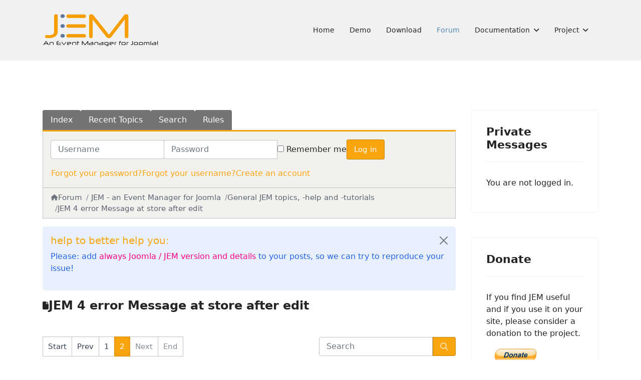

--- FILE ---
content_type: text/html; charset=utf-8
request_url: https://www.joomlaeventmanager.net/forum/general-topics,-help-and-tutorials/12308-jem-4-error-message-at-store-after-edit?start=6
body_size: 8964
content:

<!doctype html>
<html lang="en-gb" dir="ltr">
	<head>
		
		<meta name="viewport" content="width=device-width, initial-scale=1, shrink-to-fit=no">
		<meta charset="utf-8">
	<meta name="twitter:card" content="summary">
	<meta name="twitter:title" content="JEM 4 error Message at store after edit">
	<meta name="twitter:description" content="Hello, when I want to edit an appointment in the frontend, I get the following messages when saving: ----- Während der Anfrage ist ein Fehler aufgetreten. Die...">
	<meta name="robots" content="index, follow">
	<meta property="og:url" content="https://www.joomlaeventmanager.net/forum/general-topics,-help-and-tutorials/12308-jem-4-error-message-at-store-after-edit">
	<meta property="og:type" content="article">
	<meta property="og:title" content="JEM 4 error Message at store after edit">
	<meta property="profile:username" content="sepp25">
	<meta property="og:description" content="Hello, when I want to edit an appointment in the frontend, I get the following messages when saving: ----- Während der Anfrage ist ein Fehler aufgetreten. Die...">
	<meta property="og:image" content="https://www.joomlaeventmanager.net/images/favicon72.png">
	<meta property="article:published_time" content="2023-04-30T19:07:22+00:00">
	<meta property="article:section" content="General JEM topics, -help and -tutorials">
	<meta property="twitter:image" content="https://www.joomlaeventmanager.net/images/favicon72.png">
	<meta name="description" content="Hello, when I want to edit an appointment in the frontend, I get the following messages when saving:
-----
Während der Anfrage ist ein... - Page 2">
	<meta name="generator" content="Joomla! - Open Source Content Management">
	<title>JEM 4 error Message at store after edit - JEM Support Forum</title>
	<link href="/forum/general-topics,-help-and-tutorials/12308-jem-4-error-message-at-store-after-edit?start=0" rel="prev">
	<link href="/forum/topics/feed/mode-topics?format=feed&amp;type=rss" rel="alternate" type="application/rss+xml">
	<link href="/images/favicon72.ico" rel="icon" type="image/vnd.microsoft.icon">
<link href="/media/vendor/bootstrap/css/bootstrap.min.css?5.3.8" rel="stylesheet">
	<link href="https://www.joomlaeventmanager.net/components/com_uddeim/templates/newlook_green/css/uddemodule.css?17364a" rel="stylesheet">
	<link href="/media/vendor/joomla-custom-elements/css/joomla-alert.min.css?0.4.1" rel="stylesheet">
	<link href="https://www.joomlaeventmanager.net/media/kunena/cache/nts_kbee/css/kunena.css" rel="stylesheet">
	<link href="https://www.joomlaeventmanager.net/components/com_kunena/template/nts_kbee/assets/fonts/fw-6/css/all.min.css" rel="stylesheet">
	<link href="/components/com_kunena/template/nts_kbee/assets/presets/blue.css" rel="stylesheet">
	<link href="/templates/shaper_helixultimate/css/nts_kbee_custom.css" rel="stylesheet">
	<link href="/templates/shaper_helixultimate/css/bootstrap.min.css" rel="stylesheet">
	<link href="/plugins/system/helixultimate/assets/css/system-j4.min.css" rel="stylesheet">
	<link href="/media/system/css/joomla-fontawesome.min.css?17364a" rel="stylesheet">
	<link href="/templates/shaper_helixultimate/css/template.css" rel="stylesheet">
	<link href="/templates/shaper_helixultimate/css/presets/default.css" rel="stylesheet">
	<link href="/templates/shaper_helixultimate/css/custom.css" rel="stylesheet">
	<style>		/* Kunena Custom CSS */
		:root {
			--kprimary: 							#f9a510;
			--kprimary-rgb:						249,165,16;
			--kaccent:   							#be9ac7;
			--kaccent-rgb:						190,154,199;
			--ksuccess: 							#15803d;
			--ksuccess-rgb:						21,128,61;
			--kwarning: 							#f9a510;
			--kwarning-rgb:						249,165,16;
			--kdanger: 							  #dc2626;
			--kdanger-rgb:						220,38,38;

			--ktext: 						      #374151;
			--ktext-rgb: 						  55,65,81;
			--klink: 						      #f9a510;
			--klink-hover:			      #f9a510;

			--kmenu-bg: 				      #737373;
			--kmenu-color:	          #ffffff;
			--kmenu-hover-bg: 			  #656565;
			--kmenu-hover-color: 			#ffffff;
			--kmenu-active-bg: 				#f9a510;
			--kmenu-active-color: 		#ffffff;

			--ksec-header-bg: 				#f9a510;
			--ksec-header-text: 			#ffffff;
			--ksec-header-link: 			#ffffff;
			--ksec-header-link-hover: #ffffff;

			--kicon-bg: 					    #f0f0f0;
			--kicon-color: 		        #999999;
			--kicon-hover-color: 				    #f9a510;

		}		.layout#kunena [class*="category"] .knewchar { color: #48a348 !important; }
		.layout#kunena sup.knewchar { color: #48a348 !important; }
		.layout#kunena .topic-item-unread { border-left-color: #48a348 !important;}
		.layout#kunena .topic-item-unread .glyphicon { color: #48a348 !important;}
		.layout#kunena .topic-item-unread i.fa { color: #48a348 !important;}
		.layout#kunena .topic-item-unread svg { color: #48a348 !important;}</style>
	<style>		.layout#kunena + div { display: block !important;}
		#kunena + div { display: block !important;}</style>
	<style>.logo-image {height:70px;}.logo-image-phone {height:70px;}</style>
	<style>@media(max-width: 992px) {.logo-image {height: 36px;}.logo-image-phone {height: 36px;}}</style>
	<style>@media(max-width: 576px) {.logo-image {height: 36px;}.logo-image-phone {height: 36px;}}</style>
	<style>#sp-main-body a{color:#0345BF;}</style>
<script src="/media/vendor/jquery/js/jquery.min.js?3.7.1"></script>
	<script type="application/json" class="joomla-script-options new">{"bootstrap.modal":{"#modal":{"keyboard":true,"focus":true}},"com_kunena.tooltips":"1","joomla.jtext":{"COM_KUNENA_RATE_LOGIN":"You need to be logged in to rate topic","COM_KUNENA_RATE_NOT_YOURSELF":"You cannot rate your own topic","COM_KUNENA_RATE_ALLREADY":"You have already rated this topic","COM_KUNENA_RATE_SUCCESSFULLY_SAVED":"Your rating has been successfully saved","COM_KUNENA_RATE_NOT_ALLOWED_WHEN_BANNED":"You cannot add rate when banned","COM_KUNENA_SOCIAL_EMAIL_LABEL":"COM_KUNENA_SOCIAL_EMAIL_LABEL","COM_KUNENA_SOCIAL_X_SOCIAL_LABEL":"COM_KUNENA_SOCIAL_X_SOCIAL_LABEL","COM_KUNENA_SOCIAL_FACEBOOK_LABEL":"COM_KUNENA_SOCIAL_FACEBOOK_LABEL","COM_KUNENA_SOCIAL_GOOGLEPLUS_LABEL":"COM_KUNENA_SOCIAL_GOOGLEPLUS_LABEL","COM_KUNENA_SOCIAL_LINKEDIN_LABEL":"COM_KUNENA_SOCIAL_LINKEDIN_LABEL","COM_KUNENA_SOCIAL_PINTEREST_LABEL":"COM_KUNENA_SOCIAL_PINTEREST_LABEL","COM_KUNENA_SOCIAL_WHATSAPP_LABEL":"COM_KUNENA_SOCIAL_WHATSAPP_LABEL","COM_KUNENA_SOCIAL_REDDIT_LABEL":"COM_KUNENA_SOCIAL_REDDIT_LABEL","ERROR":"Error","MESSAGE":"Message","NOTICE":"Notice","WARNING":"Warning","JCLOSE":"Close","JOK":"OK","JOPEN":"Open"},"data":{"breakpoints":{"tablet":991,"mobile":480},"header":{"stickyOffset":"10"}},"system.paths":{"root":"","rootFull":"https:\/\/www.joomlaeventmanager.net\/","base":"","baseFull":"https:\/\/www.joomlaeventmanager.net\/"},"csrf.token":"809b9c3f92d9ba1da6305d04a1c61b0b"}</script>
	<script src="/media/system/js/core.min.js?a3d8f8"></script>
	<script src="/media/vendor/bootstrap/js/dropdown.min.js?5.3.8" type="module"></script>
	<script src="/media/vendor/bootstrap/js/popover.min.js?5.3.8" type="module"></script>
	<script src="/media/vendor/bootstrap/js/modal.min.js?5.3.8" type="module"></script>
	<script src="/media/vendor/bootstrap/js/collapse.min.js?5.3.8" type="module"></script>
	<script src="/media/vendor/bootstrap/js/offcanvas.min.js?5.3.8" type="module"></script>
	<script src="/media/vendor/bootstrap/js/alert.min.js?5.3.8" type="module"></script>
	<script src="/media/legacy/js/jquery-noconflict.min.js?504da4"></script>
	<script src="/media/vendor/bootstrap/js/button.min.js?5.3.8" type="module"></script>
	<script src="/media/vendor/bootstrap/js/carousel.min.js?5.3.8" type="module"></script>
	<script src="/media/vendor/bootstrap/js/scrollspy.min.js?5.3.8" type="module"></script>
	<script src="/media/vendor/bootstrap/js/tab.min.js?5.3.8" type="module"></script>
	<script src="/media/vendor/bootstrap/js/toast.min.js?5.3.8" type="module"></script>
	<script src="/media/system/js/showon.min.js?e51227" type="module"></script>
	<script src="/media/mod_menu/js/menu.min.js?17364a" type="module"></script>
	<script src="/media/system/js/messages.min.js?9a4811" type="module"></script>
	<script src="https://www.joomlaeventmanager.net/components/com_kunena/template/nts_kbee/assets/js/main.js"></script>
	<script src="https://www.joomlaeventmanager.net/components/com_kunena/template/nts_kbee/assets/js/tooltips.js"></script>
	<script src="https://www.joomlaeventmanager.net/components/com_kunena/template/nts_kbee/assets/js/offcanvas.js"></script>
	<script src="https://www.joomlaeventmanager.net/components/com_kunena/template/nts_kbee/assets/js/topic.js"></script>
	<script src="/templates/shaper_helixultimate/js/main.js"></script>
	<script>
						document.addEventListener('DOMContentLoaded', () => {
							let activeMenuItem = document.querySelector('.item-969');
							if (activeMenuItem) {
								activeMenuItem.classList.add('active');
							}
						});
					</script>
	<script>
				document.addEventListener("DOMContentLoaded", () => {
					let currentMenuItem = document.querySelector(".current");
					let parentMenuItem = document.querySelector(".alias-parent-active");

					if (currentMenuItem) {
						currentMenuItem.classList.add("active");
						currentMenuItem.classList.add("alias-parent-active");
					}
					if (parentMenuItem) {
						parentMenuItem.classList.add("active");
						parentMenuItem.classList.add("alias-parent-active");
					}
				});
			</script>
	<script>template="shaper_helixultimate";</script>
	<script type="application/ld+json">{
    "@context": "https://schema.org",
    "@type": "DiscussionForumPosting",
    "url": "https://www.joomlaeventmanager.net/forum/general-topics,-help-and-tutorials/12308-jem-4-error-message-at-store-after-edit",
    "discussionUrl": "/forum/general-topics,-help-and-tutorials/12308-jem-4-error-message-at-store-after-edit",
    "headline": "JEM 4 error Message at store after edit",
    "image": "https://www.joomlaeventmanager.net/images/favicon72.png",
    "datePublished": "2023-04-30T19:07:22+00:00",
    "author": {
        "@type": "Person",
        "name": "jojo12",
        "url": "https://www.joomlaeventmanager.net/forum/user/841-jojo12"
    },
    "interactionStatistic": {
        "@type": "InteractionCounter",
        "interactionType": "InteractionCounter",
        "userInteractionCount": 6
    },
    "publisher": {
        "@type": "Organization",
        "name": "JEM Support Forum",
        "logo": {
            "@type": "ImageObject",
            "url": "https://www.joomlaeventmanager.net/images/favicon72.png"
        }
    },
    "mainEntityOfPage": {
        "@type": "WebPage",
        "name": "https://www.joomlaeventmanager.net/forum/general-topics,-help-and-tutorials/12308-jem-4-error-message-at-store-after-edit"
    }
}</script>
			</head>
	<body class="site helix-ultimate hu com_kunena com-kunena view-topic layout-default task-none itemid-959 en-gb ltr sticky-header layout-fluid offcanvas-init offcanvs-position-right">

		
		
		<div class="body-wrapper">
			<div class="body-innerwrapper">
					<div class="sticky-header-placeholder"></div>
<header id="sp-header">
	<div class="container">
		<div class="container-inner">
			<div class="row">
				<!-- Left toggler (when offcanvas left) -->
				
				<!-- Logo -->
				<div id="sp-logo" class="col-auto">
					<div class="sp-column">
						<div class="logo"><a href="/">
				<img class='logo-image '
					srcset='https://www.joomlaeventmanager.net/images/logo.png 1x'
					src='https://www.joomlaeventmanager.net/images/logo.png'
					height='70'
					alt='Joomlaeventmanager.net'
				/>
				</a></div>						
					</div>
				</div>

				<!-- Menu -->
				<div id="sp-menu" class="col-auto flex-auto">
					<div class="sp-column  d-flex justify-content-end align-items-center">
						<nav class="sp-megamenu-wrapper d-flex" role="navigation" aria-label="navigation"><ul class="sp-megamenu-parent menu-animation-none d-none d-lg-block"><li class="sp-menu-item"><a   href="/"  >Home</a></li><li class="sp-menu-item"><a  rel="noopener noreferrer" href="http://demo.joomlaeventmanager.net" target="_blank"  >Demo</a></li><li class="sp-menu-item"><a   href="/download"  >Download</a></li><li class="sp-menu-item active"><a   href="/forum"  >Forum</a></li><li class="sp-menu-item sp-has-child"><a   href="/documentation/basics"  >Documentation</a><div class="sp-dropdown sp-dropdown-main sp-menu-right" style="width: 240px;"><div class="sp-dropdown-inner"><ul class="sp-dropdown-items"><li class="sp-menu-item sp-has-child"><a   href="/documentation/basics"  >Basics</a><div class="sp-dropdown sp-dropdown-sub sp-menu-right" style="width: 240px;"><div class="sp-dropdown-inner"><ul class="sp-dropdown-items"><li class="sp-menu-item"><a   href="/documentation/basics/upgrading"  >Upgrading</a></li><li class="sp-menu-item"><a   href="/documentation/basics/installation"  >Installation</a></li><li class="sp-menu-item"><a   href="/documentation/basics/system-requirements"  >System requirements</a></li></ul></div></div></li><li class="sp-menu-item sp-has-child"><span  class=" sp-menu-separator"  >Languages</span><div class="sp-dropdown sp-dropdown-sub sp-menu-right" style="width: 240px;"><div class="sp-dropdown-inner"><ul class="sp-dropdown-items"><li class="sp-menu-item"><a   href="/documentation/languages/language-packs"  >Language packs</a></li><li class="sp-menu-item"><a   href="/documentation/languages/jem-on-transifex"  >JEM on Transifex</a></li><li class="sp-menu-item"><a   href="/documentation/languages/language-overrides"  >Language overrides</a></li></ul></div></div></li><li class="sp-menu-item sp-has-child"><a   href="/documentation/manual"  >Manual</a><div class="sp-dropdown sp-dropdown-sub sp-menu-right" style="width: 240px;"><div class="sp-dropdown-inner"><ul class="sp-dropdown-items"><li class="sp-menu-item sp-has-child"><a   href="/documentation/manual/backend"  >Backend</a><div class="sp-dropdown sp-dropdown-sub sp-menu-right" style="width: 240px;"><div class="sp-dropdown-inner"><ul class="sp-dropdown-items"><li class="sp-menu-item sp-has-child"><a   href="/documentation/manual/backend/control-panel"  >Control Panel</a><div class="sp-dropdown sp-dropdown-sub sp-menu-right" style="width: 240px;"><div class="sp-dropdown-inner"><ul class="sp-dropdown-items"><li class="sp-menu-item"><a   href="/documentation/manual/backend/control-panel/load-sampledata"  >Load sampledata</a></li><li class="sp-menu-item"><a   href="/documentation/manual/backend/control-panel/help"  >Help</a></li><li class="sp-menu-item"><a   href="/documentation/manual/backend/control-panel/manage-plugins"  >Manage plugins</a></li><li class="sp-menu-item"><a   href="/documentation/manual/backend/control-panel/statistics"  >Statistics</a></li><li class="sp-menu-item"><a   href="/documentation/manual/backend/control-panel/housekeeping"  >Housekeeping</a></li><li class="sp-menu-item"><a   href="/documentation/manual/backend/control-panel/check-update"  >Check update</a></li><li class="sp-menu-item"><a   href="/documentation/manual/backend/control-panel/export-data"  >Export Data</a></li><li class="sp-menu-item"><a   href="/documentation/manual/backend/control-panel/import-data"  >Import data</a></li><li class="sp-menu-item sp-has-child"><a   href="/documentation/manual/backend/control-panel/css-manager"  >CSS manager</a><div class="sp-dropdown sp-dropdown-sub sp-menu-right" style="width: 240px;"><div class="sp-dropdown-inner"><ul class="sp-dropdown-items"><li class="sp-menu-item"><a   href="/documentation/manual/backend/control-panel/css-manager/edit-file"  >Edit file</a></li></ul></div></div></li></ul></div></div></li><li class="sp-menu-item sp-has-child"><a   href="/documentation/manual/backend/events"  >Events</a><div class="sp-dropdown sp-dropdown-sub sp-menu-right" style="width: 240px;"><div class="sp-dropdown-inner"><ul class="sp-dropdown-items"><li class="sp-menu-item"><a   href="/documentation/manual/backend/events/add-event"  >Add event</a></li><li class="sp-menu-item"><a   href="/documentation/manual/backend/events/registered-users"  >Registered Users</a></li></ul></div></div></li><li class="sp-menu-item sp-has-child"><a   href="/documentation/manual/backend/venues"  >Venues</a><div class="sp-dropdown sp-dropdown-sub sp-menu-right" style="width: 240px;"><div class="sp-dropdown-inner"><ul class="sp-dropdown-items"><li class="sp-menu-item"><a   href="/documentation/manual/backend/venues/add-venue"  >Add venue</a></li></ul></div></div></li><li class="sp-menu-item sp-has-child"><a   href="/documentation/manual/backend/categories"  >Categories</a><div class="sp-dropdown sp-dropdown-sub sp-menu-right" style="width: 240px;"><div class="sp-dropdown-inner"><ul class="sp-dropdown-items"><li class="sp-menu-item"><a   href="/documentation/manual/backend/categories/add-category"  >Add category</a></li></ul></div></div></li><li class="sp-menu-item sp-has-child"><a   href="/documentation/manual/backend/settings"  >Settings</a><div class="sp-dropdown sp-dropdown-sub sp-menu-right" style="width: 240px;"><div class="sp-dropdown-inner"><ul class="sp-dropdown-items"><li class="sp-menu-item"><a   href="/documentation/manual/backend/settings/basic-settings"  >Basic settings</a></li><li class="sp-menu-item"><a   href="/documentation/manual/backend/settings/event-page"  >Event page</a></li><li class="sp-menu-item"><a   href="/documentation/manual/backend/settings/layout"  >Layout</a></li><li class="sp-menu-item"><a   href="/documentation/manual/backend/settings/global-parameters"  >Global parameters</a></li><li class="sp-menu-item"><a   href="/documentation/manual/backend/settings/config-info"  >Config info</a></li><li class="sp-menu-item"><a   href="/documentation/manual/backend/settings/user-control"  >User control</a></li><li class="sp-menu-item"><a   href="/documentation/manual/backend/settings/update-check"  >Update check</a></li></ul></div></div></li><li class="sp-menu-item sp-has-child"><a   href="/documentation/manual/backend/groups"  >Groups</a><div class="sp-dropdown sp-dropdown-sub sp-menu-right" style="width: 240px;"><div class="sp-dropdown-inner"><ul class="sp-dropdown-items"><li class="sp-menu-item"><a   href="/documentation/manual/backend/groups/add-group"  >Add group</a></li></ul></div></div></li></ul></div></div></li><li class="sp-menu-item"><a   href="/documentation/manual/responsive-jem"  >Responsive JEM</a></li></ul></div></div></li></ul></div></div></li><li class="sp-menu-item sp-has-child"><span  class=" sp-menu-separator"  >Project</span><div class="sp-dropdown sp-dropdown-main sp-menu-right" style="width: 240px;"><div class="sp-dropdown-inner"><ul class="sp-dropdown-items"><li class="sp-menu-item"><a   href="/project/donate"  >Donate</a></li><li class="sp-menu-item"><a   href="/project/changelog-jem-2"  >Changelog JEM 2</a></li><li class="sp-menu-item"><a   href="/project/changelog-jem-4"  >Changelog JEM 4</a></li><li class="sp-menu-item"><a   href="/project/jemsa"  >Jemsa</a></li><li class="sp-menu-item"><a   href="/project/about"  >About</a></li></ul></div></div></li></ul></nav>						

						<!-- Related Modules -->
						<div class="d-none d-lg-flex header-modules align-items-center">
								
													</div>

						<!-- Right toggler  -->
													
  <a id="offcanvas-toggler"
     class="offcanvas-toggler-secondary offcanvas-toggler-right d-flex d-lg-none align-items-center"
     href="#"
     aria-label="Menu"
     title="Menu">
     <div class="burger-icon"><span></span><span></span><span></span></div>
  </a>											</div>
				</div>
			</div>
		</div>
	</div>
</header>				<main id="sp-main">
					
<section id="sp-section-1" >

				
	
<div class="row">
	<div id="sp-title" class="col-lg-12 "><div class="sp-column "></div></div></div>
				
	</section>

<section id="sp-main-body" >

										<div class="container">
					<div class="container-inner">
						
	
<div class="row">
	
<div id="sp-component" class="col-lg-9 ">
	<div class="sp-column ">
		<div id="system-message-container" aria-live="polite"></div>


		
		<div id="kunena" class="layout ">
    
<nav id="ktopnav" class="navbar">
  <div id="ktopmenu">
    
<ul class="navbar-nav mr-auto">
    <li class="nav-item item-960" ><a href="/forum/index" class="nav-link">Index</a></li><li class="nav-item item-961" ><a href="/forum/recent" class="nav-link">Recent Topics</a></li><li class="nav-item item-968" ><a href="/forum/search" class="nav-link">Search</a></li><li class="nav-item item-1040" ><a href="/forum/rules" class="nav-link">Rules</a></li></ul>  </div>
</nav>

<div class="kuser-area">
  
      <div class="klogin-form">
    <form id="kdesktop-loginform" action="" method="post">
    <div class="kform-input-wrap">
      <input type="hidden" name="view" value="user" />
      <input type="hidden" name="task" value="login" />
      <input type="hidden" name="809b9c3f92d9ba1da6305d04a1c61b0b" value="1">
      <div id="kform-desktop-login-username" class="kform-username">
        <div class="input-group">
          <label for="kdesktop-username" class="visually-hidden">Username</label>
          <input id="kdesktop-username" type="text" name="username" class="form-control" tabindex="1" autocomplete="username" placeholder="Username">
        </div>
      </div>

      <div id="kform-desktop-login-password" class="kform-password">
        <div class="input-group">
          <label for="klogin-desktop-passwd" class="visually-hidden">Password</label>
          <input id="klogin-desktop-passwd" type="password" name="password" class="form-control" tabindex="1" autocomplete="current-password" placeholder="Password">
        </div>
      </div>

            
            <div class="" id="kform-login-remember">
        <div class="controls">
          <div class="custom-control custom-checkbox">
            <input type="checkbox" class="custom-control-input" name="rememberme" id="klogin-desktop-remember" value="1" />
            <label class="custom-control-label" for="klogin-desktop-remember">Remember me</label>
          </div>
        </div>
      </div>
      
      <div id="kform-login-desktop-submit" class="">
        <button type="submit" tabindex="3" name="submit" class="kbtn kbtn-primary">
          Log in        </button>
      </div>
    </div>

    <ul class="kform-links">
              <li><a href="/component/users/reset?Itemid=101">
          Forgot your password?        </a></li>
      
              <li><a href="/component/users/remind?Itemid=101">
          Forgot your username?        </a></li>
      
              <li><a href="/component/users/registration?Itemid=101">
          Create an account        </a></li>
          </ul>
  </form>
  
</div>  </div>  <nav class="kbreadcrumbs" aria-label="breadcrumbs">
    <ol class="breadcrumb" itemtype="https://schema.org/BreadcrumbList" itemscope="">
      <li class="breadcrumb-item active" aria-current="page" itemprop="itemListElement" itemscope itemtype="https://schema.org/ListItem">
        <i class="fa fa-home hasTooltip" aria-hidden="true"></i>        <a itemprop="item" href="/forum"><span itemprop="name">Forum</span></a>
        <meta itemprop="position" content="1" />
      </li>

              <li class="breadcrumb-item" itemtype="https://schema.org/ListItem" itemscope="" itemprop="itemListElement">
          <a itemprop="item" href="/forum/jem-an-event-manager-for-joomla"><span itemprop="name">JEM - an Event Manager for Joomla</span></a>
          <meta itemprop="position" content="2" />
        </li>
              <li class="breadcrumb-item" itemtype="https://schema.org/ListItem" itemscope="" itemprop="itemListElement">
          <a itemprop="item" href="/forum/general-topics,-help-and-tutorials"><span itemprop="name">General JEM topics, -help and -tutorials</span></a>
          <meta itemprop="position" content="3" />
        </li>
              <li class="breadcrumb-item" itemtype="https://schema.org/ListItem" itemscope="" itemprop="itemListElement">
          <a itemprop="item" href="/forum/general-topics,-help-and-tutorials/12308-jem-4-error-message-at-store-after-edit"><span itemprop="name">JEM 4 error Message at store after edit</span></a>
          <meta itemprop="position" content="4" />
        </li>
          </ol>
  </nav>

<div class="alert alert-info alert-dismissible fade show" id="announcement2">
  <button type="button" class="btn-close" data-bs-dismiss="alert" aria-label="Close"></button>
  <h5>
    <a class="btn-link" href="/forum/announcement/listing" data-bs-toggle="tooltip" title="View Announcements">
      help to better help you:    </a>

      </h5>

  <div>
    <p>Please: add <span style="color: #ff0088;">always Joomla / JEM version and details</span> to your posts, so we can try to reproduce your issue!</p>
  </div>
  </div><div class="kunena-topic-item ">
  
  <div class="ktopic-item-title">
    <h1>
      <i class="fa fa-file fa-2x"></i>            JEM 4 error Message at store after edit
          </h1>
  </div>

  <div class="ktopic-item-actions">
    

  <div id="topic-actions-toolbar" class="btn-toolbar btn-marging kmessagepadding">
    
      </div>
  </div>

  <div class="ktopic-item-filter">
    <div class="ktopic-item-pagination kpagination-wrap">
      
<nav class="d-none d-sm-block">
    <ul class="pagination ms-0">
        <li class="page-item">
			<a class="page-link" class="hasTooltip" href="/forum/general-topics,-help-and-tutorials/12308-jem-4-error-message-at-store-after-edit?start=0" data-bs-toggle="tooltip" title="Page:Start">Start</a>
		  </li><li class="page-item">
			<a class="page-link" class="hasTooltip" href="/forum/general-topics,-help-and-tutorials/12308-jem-4-error-message-at-store-after-edit?start=0" data-bs-toggle="tooltip" title="Page:Prev">Prev</a>
		  </li><li class="page-item">
			<a class="page-link" class="hasTooltip" href="/forum/general-topics,-help-and-tutorials/12308-jem-4-error-message-at-store-after-edit?start=0" data-bs-toggle="tooltip" title="Page:1">1</a>
		  </li><li class="page-item active"><a class="page-link">2</a></li><li class="page-item disabled"><a class="page-link">Next</a></li><li class="page-item disabled"><a class="page-link">End</a></li>    </ul>
</nav>

<nav class="d-block d-sm-none">
    <ul class="pagination ms-0">
        <li class="page-item">
			<a class="page-link" class="hasTooltip" href="/forum/general-topics,-help-and-tutorials/12308-jem-4-error-message-at-store-after-edit?start=0" data-bs-toggle="tooltip" title="Page:1">1</a>
		  </li><li class="page-item active"><a class="page-link">2</a></li>    </ul>
</nav>
    </div>

    <div class="ktopic-item-search">
      <div class="kunena-search search">
  <form role="search" action="" method="post">
    <input type="hidden" name="view" value="search" />
    <input type="hidden" name="task" value="results" />
    
          <input type="hidden" name="ids[]" value="12308" />
        <input type="hidden" name="809b9c3f92d9ba1da6305d04a1c61b0b" value="1">    <div class="input-group">
      <input name="query" class="form-control hasTooltip" id="mod-search-searchword" type="search" maxlength="64" placeholder="Search" data-bs-toggle="tooltip" title="Enter here your item to search" />
      <button class="kbtn kbtn-primary" type="submit">
        <i class="fas fa-search" aria-hidden="true"></i>      </button>
    </div>
  </form>
</div>    </div>
  </div>

  
  
  <div class="topic-item-messages">  <div class="kmessage kmessage-profile-left">
    <div class="kmessage-profile">
      <div class="kmessage-profile-inner">
        <ul class="kprofile-info">
  <li class="kuser-name">
    <strong><a class="kwho-admin hasTooltip" href="/forum/user/841-jojo12" data-bs-toggle="tooltip" title="View jojo12's Profile" >jojo12</a></strong>
  </li>
  
      <li class="kuser-avatar">
      <a class="kwho-admin hasTooltip" href="/forum/user/841-jojo12" data-bs-toggle="tooltip" title="View jojo12's Profile" ><img loading=lazy class="rounded-circle" src="https://www.joomlaeventmanager.net/media/kunena/avatars/resized/size144/users/avatar841.png?1715273699" width="144" height="144"
			  alt="jojo12's Avatar" /></a>            <!--
            <span class="topic-moderator"></span>
        -->    </li>
  
      <li class="kuser-status">
      <a  href="/forum/user/841-jojo12" data-bs-toggle="tooltip" title="" class="badge bg-secondary ">
    Offline</a>
    </li>
  
      <li class="kuser-rank-title">
      Administrator    </li>
  
      <li class="kuser-rank-image">
      <img loading=lazy src="/media/kunena/ranks/rankadmin.gif" height="16" width="70" alt="Administrator" />    </li>
  
  
                    <li class="kuser-posts">
        Posts: 4180      </li>
    
    
          <li class="kuser-thankyou">
        Thanks: 510      </li>
    
    
    
    </ul>

<ul class="kprofile-links">
    
    
          <li>
        <span data-bs-toggle="tooltip" data-placement="right" title="Birthdate: 0001-01-01" ><i class="fa-solid fa-cake-candles" aria-hidden="true"></i></span>      </li>
    
    
    
          <li>
              </li>
    
    
      </ul>
      </div>
    </div>
    <div class="kmessage-body message-published">
      
<div class="kmsg-wrap">
  <div class="kmsg-header">
        <div class="kmsg-title">
      <h4>
        <span>Re:</span>
        JEM 4 error Message at store after edit      </h4>

      <span class="kmsg-time">
        <i class="far fa-clock" aria-hidden="true"></i>        <span class="kdate " data-bs-toggle="tooltip" title="01 May 2023 14:39">2 years 8 months ago</span>              </span>
    </div>

    <a href="#30169" id="30169" class="kmsg-id" rel="canonical">#30169</a>
  </div>

  <div class="kmsg-body">

    
    Danke <img src="/media/kunena/emoticons/9.png" alt=":-)" title=":-)" class="bbcode_smiley" />  </div>

  <!-- User signature -->
    <!-- // User signature -->

  <!-- Message footer -->
  <div class="kmsg-footer">

    
      </div>
  <!-- // Message footer -->
</div>



      <p>Please <a class="btn-link" href="/component/users/login?return=aHR0cHM6Ly93d3cuam9vbWxhZXZlbnRtYW5hZ2VyLm5ldC9mb3J1bS9nZW5lcmFsLXRvcGljcywtaGVscC1hbmQtdHV0b3JpYWxzLzEyMzA4LWplbS00LWVycm9yLW1lc3NhZ2UtYXQtc3RvcmUtYWZ0ZXItZWRpdD9zdGFydD02&amp;Itemid=101" rel="nofollow">Log in</a>  or <a class="btn-link" href="/component/users/registration?Itemid=101">Create an account</a> to join the conversation.</p>

      <div class="btn-toolbar btn-marging kmessagepadding">

      
      
      
      
                </div>

  
                        </div>
  </div>


</div>
  <div class="ktopic-item-filter">
    <div class="kpagination-wrap ktopic-item-pagination">
      
<nav class="d-none d-sm-block">
    <ul class="pagination ms-0">
        <li class="page-item">
			<a class="page-link" class="hasTooltip" href="/forum/general-topics,-help-and-tutorials/12308-jem-4-error-message-at-store-after-edit?start=0" data-bs-toggle="tooltip" title="Page:Start">Start</a>
		  </li><li class="page-item">
			<a class="page-link" class="hasTooltip" href="/forum/general-topics,-help-and-tutorials/12308-jem-4-error-message-at-store-after-edit?start=0" data-bs-toggle="tooltip" title="Page:Prev">Prev</a>
		  </li><li class="page-item">
			<a class="page-link" class="hasTooltip" href="/forum/general-topics,-help-and-tutorials/12308-jem-4-error-message-at-store-after-edit?start=0" data-bs-toggle="tooltip" title="Page:1">1</a>
		  </li><li class="page-item active"><a class="page-link">2</a></li><li class="page-item disabled"><a class="page-link">Next</a></li><li class="page-item disabled"><a class="page-link">End</a></li>    </ul>
</nav>

<nav class="d-block d-sm-none">
    <ul class="pagination ms-0">
        <li class="page-item">
			<a class="page-link" class="hasTooltip" href="/forum/general-topics,-help-and-tutorials/12308-jem-4-error-message-at-store-after-edit?start=0" data-bs-toggle="tooltip" title="Page:1">1</a>
		  </li><li class="page-item active"><a class="page-link">2</a></li>    </ul>
</nav>
    </div>

    <div class="ktopic-item-search">
      <div class="kunena-search search">
  <form role="search" action="" method="post">
    <input type="hidden" name="view" value="search" />
    <input type="hidden" name="task" value="results" />
    
          <input type="hidden" name="ids[]" value="12308" />
        <input type="hidden" name="809b9c3f92d9ba1da6305d04a1c61b0b" value="1">    <div class="input-group">
      <input name="query" class="form-control hasTooltip" id="mod-search-searchword" type="search" maxlength="64" placeholder="Search" data-bs-toggle="tooltip" title="Enter here your item to search" />
      <button class="kbtn kbtn-primary" type="submit">
        <i class="fas fa-search" aria-hidden="true"></i>      </button>
    </div>
  </form>
</div>    </div>
  </div>

  <div class="ktopic-item-actions">

  <div id="topic-actions-toolbar" class="btn-toolbar btn-marging kmessagepadding">
    
      </div>
</div>

  
  
<form action="/forum" id="jumpto" name="jumpto" method="post" target="_self">
  <input type="hidden" name="view" value="category" />
  <input type="hidden" name="task" value="jump" />
  <div class="selector"><select name="catid" id="catid" class="form-select" data-bs-toggle="tooltip" title="Board Categories" size="1" onchange = "this.form.submit()"><option value="0">Board Categories</option>
<option value="18" selected="selected"> JEM - an Event Manager for Joomla</option>
<option value="52">-  JEM 4.x for Joomla 4 &amp; Joomla 5 Community Support</option>
<option value="53">- -  Update/Installation troubleshooting</option>
<option value="54">- -  Bugs</option>
<option value="55">- -  Cool overrides to offer</option>
<option value="49">-  JEM 2.3.x for Joomla 3 Community Support</option>
<option value="50">- -  JEM 3rd-Party additions</option>
<option value="41">-  JEM 2.2.x and 2.3.x for Joomla 2.5 &amp; Joomla 3 Community Support</option>
<option value="42">- -  JEM 2.2.x on Joomla 2.5</option>
<option value="43">- -  JEM 2.2.x on Joomla 3</option>
<option value="48">- -  JEM 2.3.0 on Joomla 2.5 &amp; Joomla 3</option>
<option value="20">-  General JEM topics, -help and -tutorials</option>
<option value="28">- -  Feature requests</option>
<option value="33">- -  Tutorials</option>
<option value="21">-  Join the JEM team</option>
<option value="22">- -  Developers</option>
<option value="23">- -  Translation team</option>
<option value="24">- -  Documentation team</option>
<option value="25">- -  Test team</option>
</select></div>
</form>  <div class="ktopic-item-mods">
      </div>
</div>  <nav class="kbreadcrumbs" aria-label="breadcrumbs">
    <ol class="breadcrumb" itemtype="https://schema.org/BreadcrumbList" itemscope="">
      <li class="breadcrumb-item active" aria-current="page" itemprop="itemListElement" itemscope itemtype="https://schema.org/ListItem">
        <i class="fa fa-home hasTooltip" aria-hidden="true"></i>        <a itemprop="item" href="/forum"><span itemprop="name">Forum</span></a>
        <meta itemprop="position" content="1" />
      </li>

              <li class="breadcrumb-item" itemtype="https://schema.org/ListItem" itemscope="" itemprop="itemListElement">
          <a itemprop="item" href="/forum/jem-an-event-manager-for-joomla"><span itemprop="name">JEM - an Event Manager for Joomla</span></a>
          <meta itemprop="position" content="2" />
        </li>
              <li class="breadcrumb-item" itemtype="https://schema.org/ListItem" itemscope="" itemprop="itemListElement">
          <a itemprop="item" href="/forum/general-topics,-help-and-tutorials"><span itemprop="name">General JEM topics, -help and -tutorials</span></a>
          <meta itemprop="position" content="3" />
        </li>
              <li class="breadcrumb-item" itemtype="https://schema.org/ListItem" itemscope="" itemprop="itemListElement">
          <a itemprop="item" href="/forum/general-topics,-help-and-tutorials/12308-jem-4-error-message-at-store-after-edit"><span itemprop="name">JEM 4 error Message at store after edit</span></a>
          <meta itemprop="position" content="4" />
        </li>
          </ol>
  </nav>
  <div class="pull-right large-kicon"><a rel="alternate" type="application/rss+xml" href="/forum/topics/feed/mode-topics?format=feed&amp;type=rss"><i class="fa fa-rss  hasTooltip" data-bs-toggle="tooltip" title="Get the latest posts directly to your desktop" aria-hidden="true"></i></a></div>

  <div class="kfooter-time">
    Time to create page: 0.830 seconds  </div>
</div>
<div style="text-align:center;"><a href="/forum/credits" style="display: inline !important; visibility: visible !important; text-decoration: none !important;">Powered by</a> <a href="https://www.kunena.org"
			target="_blank" rel="noopener noreferrer" style="display: inline !important; visibility: visible !important; text-decoration: none !important;">Kunena Forum</a></div>

			</div>
</div>
<aside id="sp-right" class="col-lg-3 "><div class="sp-column "><div class="sp-module "><h3 class="sp-module-title">Private Messages</h3><div class="sp-module-content"><div id='uddeim-module' class='uddmod'><p class='uddeim-module-head'>You are not logged in.</p></div></div></div><div class="sp-module "><h3 class="sp-module-title">Donate</h3><div class="sp-module-content">
<div id="mod-custom112" class="mod-custom custom">
    <p>If you find JEM useful and if you use it on your site, please consider a donation to the project.</p>
<form action="https://www.paypal.com/cgi-bin/webscr" method="post" target="_top">
<p style="text-align: center;"><a href="/project/donate" rel="alternate"><img src="/images/PayPal_DonateButton.png" alt="" width="118" height="50" /></a></p>
</form></div>
</div></div></div></aside></div>
											</div>
				</div>
						
	</section>

<section id="sp-bottom" >

						<div class="container">
				<div class="container-inner">
			
	
<div class="row">
	<div id="sp-bottom1" class="col-sm-col-sm-6 col-lg-12 "><div class="sp-column "></div></div></div>
							</div>
			</div>
			
	</section>

<footer id="sp-footer" >

						<div class="container">
				<div class="container-inner">
			
	
<div class="row">
	<div id="sp-footer1" class="col-lg-12 "><div class="sp-column "><div class="sp-module "><div class="sp-module-content">
<div id="mod-custom87" class="mod-custom custom">
    <p>JEM and this site is not affiliated with or endorsed by The Joomla! Project™. Any products and services provided through this site are not supported or warrantied by The Joomla! Project or Open Source Matters, Inc. Use of the Joomla!® name, symbol, logo and related trademarks is permitted under a limited license granted by Open Source Matters, Inc. &nbsp;</p></div>
</div></div></div></div></div>
							</div>
			</div>
			
	</footer>
				</main>
			</div>
		</div>

		<!-- Off Canvas Menu -->
		<div class="offcanvas-overlay"></div>
		<!-- Rendering the offcanvas style -->
		<!-- If canvas style selected then render the style -->
		<!-- otherwise (for old templates) attach the offcanvas module position -->
					<div class="offcanvas-menu left-1 offcanvas-arrow-right" tabindex="-1" inert>
	<div class="d-flex align-items-center justify-content-between p-3 pt-4">
				<a href="#" class="close-offcanvas" role="button" aria-label="Close Off-canvas">
			<div class="burger-icon" aria-hidden="true">
				<span></span>
				<span></span>
				<span></span>
			</div>
		</a>
	</div>
	
	<div class="offcanvas-inner">
		<div class="d-flex header-modules mb-3">
			
					</div>
		
					<div class="sp-module "><div class="sp-module-content"><ul class="mod-menu mod-list menu nav-pills">
<li class="item-101 default"><a href="/" >Home</a></li><li class="item-297"><a href="http://demo.joomlaeventmanager.net" target="_blank" rel="noopener noreferrer">Demo</a></li><li class="item-102"><a href="/download" >Download</a></li><li class="item-969 current active"><a href="/forum" >Forum</a></li><li class="item-153 menu-deeper menu-parent"><a href="/documentation/basics" >Documentation<span class="menu-toggler"></span></a><ul class="mod-menu__sub list-unstyled small menu-child"><li class="item-763 menu-deeper menu-parent"><a href="/documentation/basics" >Basics<span class="menu-toggler"></span></a><ul class="mod-menu__sub list-unstyled small menu-child"><li class="item-787"><a href="/documentation/basics/upgrading" >Upgrading</a></li><li class="item-786"><a href="/documentation/basics/installation" >Installation</a></li><li class="item-788"><a href="/documentation/basics/system-requirements" >System requirements</a></li></ul></li><li class="item-775 menu-divider  menu-deeper menu-parent"><span class="menu-separator ">Languages<span class="menu-toggler"></span></span>
<ul class="mod-menu__sub list-unstyled small menu-child"><li class="item-777"><a href="/documentation/languages/language-packs" >Language packs</a></li><li class="item-789"><a href="/documentation/languages/jem-on-transifex" >JEM on Transifex</a></li><li class="item-776"><a href="/documentation/languages/language-overrides" >Language overrides</a></li></ul></li><li class="item-755 menu-deeper menu-parent"><a href="/documentation/manual" >Manual<span class="menu-toggler"></span></a><ul class="mod-menu__sub list-unstyled small menu-child"><li class="item-757 menu-deeper menu-parent"><a href="/documentation/manual/backend" >Backend<span class="menu-toggler"></span></a><ul class="mod-menu__sub list-unstyled small menu-child"><li class="item-756 menu-deeper menu-parent"><a href="/documentation/manual/backend/control-panel" >Control Panel<span class="menu-toggler"></span></a><ul class="mod-menu__sub list-unstyled small menu-child"><li class="item-768"><a href="/documentation/manual/backend/control-panel/load-sampledata" >Load sampledata</a></li><li class="item-771"><a href="/documentation/manual/backend/control-panel/help" >Help</a></li><li class="item-770"><a href="/documentation/manual/backend/control-panel/manage-plugins" >Manage plugins</a></li><li class="item-772"><a href="/documentation/manual/backend/control-panel/statistics" >Statistics</a></li><li class="item-766"><a href="/documentation/manual/backend/control-panel/housekeeping" >Housekeeping</a></li><li class="item-826"><a href="/documentation/manual/backend/control-panel/check-update" >Check update</a></li><li class="item-764"><a href="/documentation/manual/backend/control-panel/export-data" >Export Data</a></li><li class="item-765"><a href="/documentation/manual/backend/control-panel/import-data" >Import data</a></li><li class="item-767 menu-deeper menu-parent"><a href="/documentation/manual/backend/control-panel/css-manager" >CSS manager<span class="menu-toggler"></span></a><ul class="mod-menu__sub list-unstyled small menu-child"><li class="item-825"><a href="/documentation/manual/backend/control-panel/css-manager/edit-file" >Edit file</a></li></ul></li></ul></li><li class="item-758 menu-deeper menu-parent"><a href="/documentation/manual/backend/events" >Events<span class="menu-toggler"></span></a><ul class="mod-menu__sub list-unstyled small menu-child"><li class="item-773"><a href="/documentation/manual/backend/events/add-event" >Add event</a></li><li class="item-833"><a href="/documentation/manual/backend/events/registered-users" >Registered Users</a></li></ul></li><li class="item-759 menu-deeper menu-parent"><a href="/documentation/manual/backend/venues" >Venues<span class="menu-toggler"></span></a><ul class="mod-menu__sub list-unstyled small menu-child"><li class="item-774"><a href="/documentation/manual/backend/venues/add-venue" >Add venue</a></li></ul></li><li class="item-760 menu-deeper menu-parent"><a href="/documentation/manual/backend/categories" >Categories<span class="menu-toggler"></span></a><ul class="mod-menu__sub list-unstyled small menu-child"><li class="item-778"><a href="/documentation/manual/backend/categories/add-category" >Add category</a></li></ul></li><li class="item-762 menu-deeper menu-parent"><a href="/documentation/manual/backend/settings" >Settings<span class="menu-toggler"></span></a><ul class="mod-menu__sub list-unstyled small menu-child"><li class="item-780"><a href="/documentation/manual/backend/settings/basic-settings" >Basic settings</a></li><li class="item-781"><a href="/documentation/manual/backend/settings/event-page" >Event page</a></li><li class="item-782"><a href="/documentation/manual/backend/settings/layout" >Layout</a></li><li class="item-783"><a href="/documentation/manual/backend/settings/global-parameters" >Global parameters</a></li><li class="item-785"><a href="/documentation/manual/backend/settings/config-info" >Config info</a></li><li class="item-784"><a href="/documentation/manual/backend/settings/user-control" >User control</a></li><li class="item-769"><a href="/documentation/manual/backend/settings/update-check" >Update check</a></li></ul></li><li class="item-761 menu-deeper menu-parent"><a href="/documentation/manual/backend/groups" >Groups<span class="menu-toggler"></span></a><ul class="mod-menu__sub list-unstyled small menu-child"><li class="item-779"><a href="/documentation/manual/backend/groups/add-group" >Add group</a></li></ul></li></ul></li><li class="item-839"><a href="/documentation/manual/responsive-jem" >Responsive JEM</a></li></ul></li></ul></li><li class="item-155 menu-divider  menu-deeper menu-parent"><span class="menu-separator ">Project<span class="menu-toggler"></span></span>
<ul class="mod-menu__sub list-unstyled small menu-child"><li class="item-474"><a href="/project/donate" >Donate</a></li><li class="item-211"><a href="/project/changelog-jem-2" >Changelog JEM 2</a></li><li class="item-302"><a href="/project/changelog-jem-4" >Changelog JEM 4</a></li><li class="item-473"><a href="/project/jemsa" >Jemsa</a></li><li class="item-212"><a href="/project/about" >About</a></li></ul></li></ul>
</div></div>		
		
		
		
					
				
		<!-- custom module position -->
		
	</div>
</div>				

		
		

		<!-- Go to top -->
					<a href="#" class="sp-scroll-up" aria-label="Scroll to top"><span class="fas fa-angle-up" aria-hidden="true"></span></a>
					</body>
</html>

--- FILE ---
content_type: text/css
request_url: https://www.joomlaeventmanager.net/templates/shaper_helixultimate/css/nts_kbee_custom.css
body_size: -85
content:
#kunena.layout .kuser-profile-wrap .kuser-profile-left .kuser-links a { color: var(--ktext); }

/* Improvement style by WaveTheme */
#kunena.layout .krow .kcol-latest-post {
    width: 200px;
}

#kunena.layout .krow .kcol-latest-post .klast-post-meta {
    flex-wrap: wrap;
}

#kunena.layout .krow .kcol-icon {
    align-items: start;
}

#kunena.layout .krow .kcol {
    padding: .875rem;
}

#kunena.layout .krow .kcol-title .ksub-cat-list ul li {
    padding-top: 0.25rem;
    padding-bottom: 0.25rem;
}

#kunena.layout div.moderators {
    margin-top: .5rem;
}

--- FILE ---
content_type: text/css
request_url: https://www.joomlaeventmanager.net/templates/shaper_helixultimate/css/presets/default.css
body_size: 524
content:
body,.sp-preloader{background-color:#fff;color:#252525}.sp-preloader>div{background:#5388b4}.sp-preloader>div:after{background:#fff}#sp-top-bar{background:#333;color:#aaa}#sp-top-bar a{color:#aaa}#sp-header{background:#f1f1f1}#sp-menu ul.social-icons a:hover,#sp-menu ul.social-icons a:focus{color:#5388b4}a{color:#5388b4}a:hover,a:focus,a:active{color:#5388b4}.tags>li{display:inline-block}.tags>li a{background:rgba(83,136,180,.1);color:#5388b4}.tags>li a:hover{background:#5388b4}.article-social-share .social-share-icon ul li a{color:#252525}.article-social-share .social-share-icon ul li a:hover,.article-social-share .social-share-icon ul li a:focus{background:#5388b4}.pager>li a{border:1px solid #ededed;color:#252525}.sp-reading-progress-bar{background-color:#5388b4}.sp-megamenu-parent>li>a{color:#252525}.sp-megamenu-parent>li:hover>a{color:#0345bf}.sp-megamenu-parent>li.active>a,.sp-megamenu-parent>li.active:hover>a{color:#5388b4}.sp-megamenu-parent .sp-dropdown .sp-dropdown-inner{background:#fff}.sp-megamenu-parent .sp-dropdown li.sp-menu-item>a{color:#252525}.sp-megamenu-parent .sp-dropdown li.sp-menu-item>a:hover{color:#5388b4}.sp-megamenu-parent .sp-dropdown li.sp-menu-item.active>a{color:#5388b4}.sp-megamenu-parent .sp-mega-group>li>a{color:#252525}#offcanvas-toggler>.fa{color:#252525}#offcanvas-toggler>.fa:hover,#offcanvas-toggler>.fa:focus,#offcanvas-toggler>.fa:active{color:#0345bf}#offcanvas-toggler>.fas{color:#252525}#offcanvas-toggler>.fas:hover,#offcanvas-toggler>.fas:focus,#offcanvas-toggler>.fas:active{color:#0345bf}#offcanvas-toggler>.far{color:#252525}#offcanvas-toggler>.far:hover,#offcanvas-toggler>.far:focus,#offcanvas-toggler>.far:active{color:#0345bf}.offcanvas-menu{background-color:#fff;color:#252525}.offcanvas-menu .offcanvas-inner a{color:#252525}.offcanvas-menu .offcanvas-inner a:hover,.offcanvas-menu .offcanvas-inner a:focus,.offcanvas-menu .offcanvas-inner a:active{color:#5388b4}.offcanvas-menu .offcanvas-inner ul.menu>li a,.offcanvas-menu .offcanvas-inner ul.menu>li span{color:#252525}.offcanvas-menu .offcanvas-inner ul.menu>li a:hover,.offcanvas-menu .offcanvas-inner ul.menu>li a:focus,.offcanvas-menu .offcanvas-inner ul.menu>li span:hover,.offcanvas-menu .offcanvas-inner ul.menu>li span:focus{color:#5388b4}.offcanvas-menu .offcanvas-inner ul.menu>li.menu-parent>a>.menu-toggler,.offcanvas-menu .offcanvas-inner ul.menu>li.menu-parent>.menu-separator>.menu-toggler{color:rgba(37,37,37,.5)}.offcanvas-menu .offcanvas-inner ul.menu>li.menu-parent .menu-toggler{color:rgba(37,37,37,.5)}.offcanvas-menu .offcanvas-inner ul.menu>li li a{color:rgba(37,37,37,.8)}.btn-primary,.sppb-btn-primary{border-color:#5388b4;background-color:#5388b4}.btn-primary:hover,.sppb-btn-primary:hover{border-color:#5388b4;background-color:#5388b4}ul.social-icons>li a:hover{color:#5388b4}.sp-page-title{background:#5388b4}.layout-boxed .body-innerwrapper{background:#fff}.sp-module ul>li>a{color:#252525}.sp-module ul>li>a:hover{color:#5388b4}.sp-module .latestnews>div>a{color:#252525}.sp-module .latestnews>div>a:hover{color:#5388b4}.sp-module .tagscloud .tag-name:hover{background:#5388b4}.search .btn-toolbar button{background:#5388b4}#sp-footer,#sp-bottom{background:#e5e3e3;color:#252525}#sp-footer a,#sp-bottom a{color:#a2a2a2}#sp-footer a:hover,#sp-footer a:active,#sp-footer a:focus,#sp-bottom a:hover,#sp-bottom a:active,#sp-bottom a:focus{color:#fff}#sp-bottom .sp-module-content .latestnews>li>a>span{color:#252525}.sp-comingsoon body{background-color:#5388b4}.pagination>li>a,.pagination>li>span{color:#252525}.pagination>li>a:hover,.pagination>li>a:focus,.pagination>li>span:hover,.pagination>li>span:focus{color:#252525}.pagination>.active>a,.pagination>.active>span{border-color:#5388b4;background-color:#5388b4}.pagination>.active>a:hover,.pagination>.active>a:focus,.pagination>.active>span:hover,.pagination>.active>span:focus{border-color:#5388b4;background-color:#5388b4}.error-code,.coming-soon-number{color:#5388b4}

--- FILE ---
content_type: text/css
request_url: https://www.joomlaeventmanager.net/templates/shaper_helixultimate/css/custom.css
body_size: -168
content:
/* Icons - icon next to file*/
.phoca-dl-file-box-mod .pd-document16,
#phoca-dl-file-box .pd-document16,
#phoca-dl-category-box .pd-document16,
#phoca-dl-download-box .pd-document16 {
	padding-left:	40px;
	background: 	url('../../images/icon-document-16.png') 0px center no-repeat;
	height:			16px;
    line-height:	16px;
}